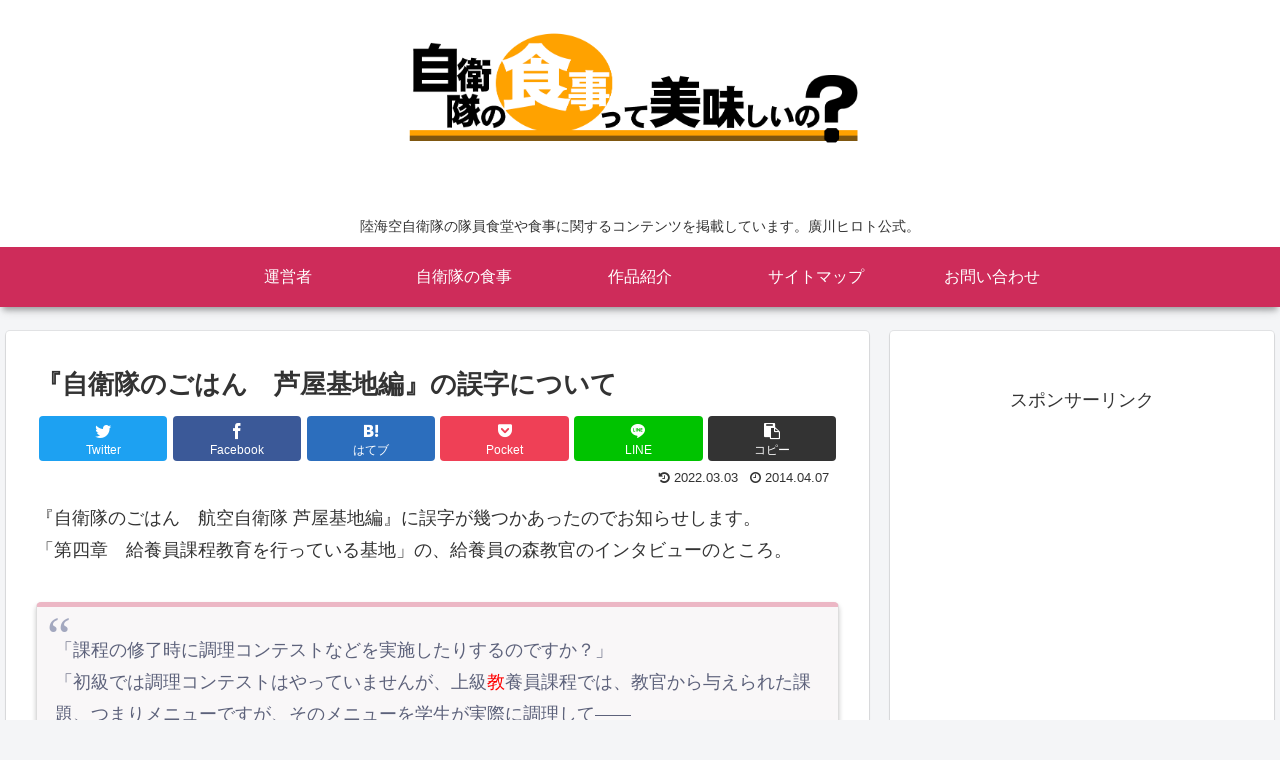

--- FILE ---
content_type: text/html; charset=utf-8
request_url: https://www.google.com/recaptcha/api2/aframe
body_size: 251
content:
<!DOCTYPE HTML><html><head><meta http-equiv="content-type" content="text/html; charset=UTF-8"></head><body><script nonce="5Y_qCzqUSMPMBRMEOhT4_w">/** Anti-fraud and anti-abuse applications only. See google.com/recaptcha */ try{var clients={'sodar':'https://pagead2.googlesyndication.com/pagead/sodar?'};window.addEventListener("message",function(a){try{if(a.source===window.parent){var b=JSON.parse(a.data);var c=clients[b['id']];if(c){var d=document.createElement('img');d.src=c+b['params']+'&rc='+(localStorage.getItem("rc::a")?sessionStorage.getItem("rc::b"):"");window.document.body.appendChild(d);sessionStorage.setItem("rc::e",parseInt(sessionStorage.getItem("rc::e")||0)+1);localStorage.setItem("rc::h",'1768729272418');}}}catch(b){}});window.parent.postMessage("_grecaptcha_ready", "*");}catch(b){}</script></body></html>